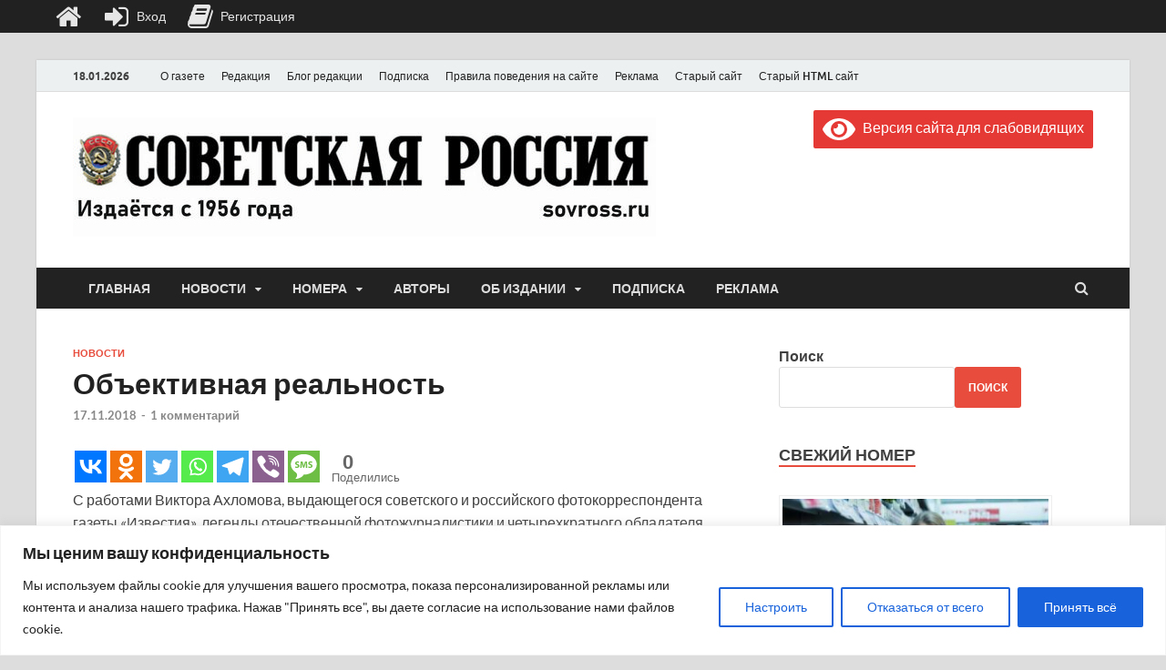

--- FILE ---
content_type: text/html; charset=UTF-8
request_url: https://sovross.ru/wp-admin/admin-ajax.php?action=the_champ_sharing_count&urls%5B%5D=https%3A%2F%2Fsovross.ru%2F2018%2F11%2F17%2Fobektivnaya-realnost%2F
body_size: 25
content:
{"facebook_urls":[["https:\/\/sovross.ru\/2018\/11\/17\/obektivnaya-realnost\/"]],"status":1,"message":{"https:\/\/sovross.ru\/2018\/11\/17\/obektivnaya-realnost\/":{"vkontakte":0,"Odnoklassniki":0,"twitter":0,"linkedin":0,"pinterest":0,"reddit":0}}}